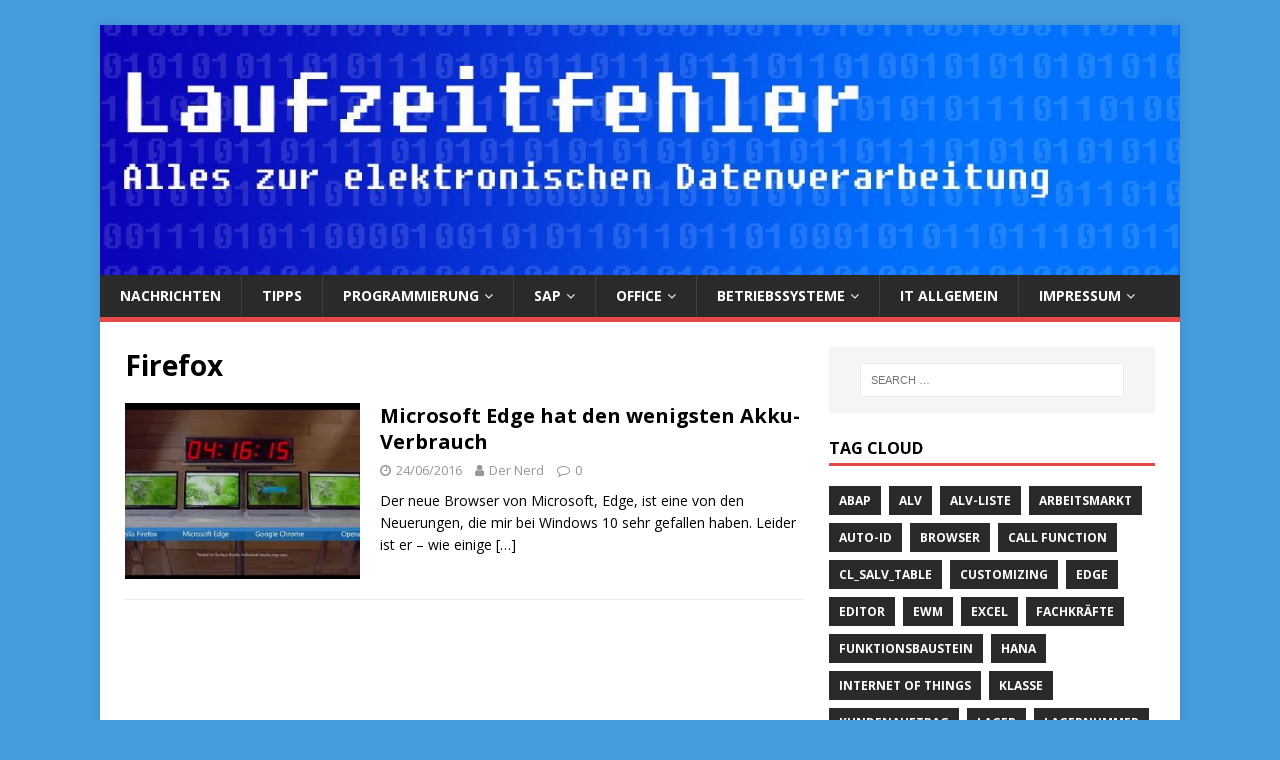

--- FILE ---
content_type: text/html; charset=UTF-8
request_url: https://www.laufzeitfehler.net/index.php/tag/firefox/
body_size: 6758
content:
<!DOCTYPE html>
<html class="no-js" lang="en-US">
<head>
<meta charset="UTF-8">
<meta name="viewport" content="width=device-width, initial-scale=1.0">
<link rel="profile" href="http://gmpg.org/xfn/11" />
<title>Firefox &#8211; Laufzeitfehler</title>
<meta name='robots' content='max-image-preview:large' />
<link rel='dns-prefetch' href='//fonts.googleapis.com' />
<link rel="alternate" type="application/rss+xml" title="Laufzeitfehler &raquo; Feed" href="https://www.laufzeitfehler.net/index.php/feed/" />
<link rel="alternate" type="application/rss+xml" title="Laufzeitfehler &raquo; Comments Feed" href="https://www.laufzeitfehler.net/index.php/comments/feed/" />
<link rel="alternate" type="application/rss+xml" title="Laufzeitfehler &raquo; Firefox Tag Feed" href="https://www.laufzeitfehler.net/index.php/tag/firefox/feed/" />
<script type="text/javascript">
window._wpemojiSettings = {"baseUrl":"https:\/\/s.w.org\/images\/core\/emoji\/14.0.0\/72x72\/","ext":".png","svgUrl":"https:\/\/s.w.org\/images\/core\/emoji\/14.0.0\/svg\/","svgExt":".svg","source":{"concatemoji":"https:\/\/www.laufzeitfehler.net\/wp-includes\/js\/wp-emoji-release.min.js?ver=6.1.9"}};
/*! This file is auto-generated */
!function(e,a,t){var n,r,o,i=a.createElement("canvas"),p=i.getContext&&i.getContext("2d");function s(e,t){var a=String.fromCharCode,e=(p.clearRect(0,0,i.width,i.height),p.fillText(a.apply(this,e),0,0),i.toDataURL());return p.clearRect(0,0,i.width,i.height),p.fillText(a.apply(this,t),0,0),e===i.toDataURL()}function c(e){var t=a.createElement("script");t.src=e,t.defer=t.type="text/javascript",a.getElementsByTagName("head")[0].appendChild(t)}for(o=Array("flag","emoji"),t.supports={everything:!0,everythingExceptFlag:!0},r=0;r<o.length;r++)t.supports[o[r]]=function(e){if(p&&p.fillText)switch(p.textBaseline="top",p.font="600 32px Arial",e){case"flag":return s([127987,65039,8205,9895,65039],[127987,65039,8203,9895,65039])?!1:!s([55356,56826,55356,56819],[55356,56826,8203,55356,56819])&&!s([55356,57332,56128,56423,56128,56418,56128,56421,56128,56430,56128,56423,56128,56447],[55356,57332,8203,56128,56423,8203,56128,56418,8203,56128,56421,8203,56128,56430,8203,56128,56423,8203,56128,56447]);case"emoji":return!s([129777,127995,8205,129778,127999],[129777,127995,8203,129778,127999])}return!1}(o[r]),t.supports.everything=t.supports.everything&&t.supports[o[r]],"flag"!==o[r]&&(t.supports.everythingExceptFlag=t.supports.everythingExceptFlag&&t.supports[o[r]]);t.supports.everythingExceptFlag=t.supports.everythingExceptFlag&&!t.supports.flag,t.DOMReady=!1,t.readyCallback=function(){t.DOMReady=!0},t.supports.everything||(n=function(){t.readyCallback()},a.addEventListener?(a.addEventListener("DOMContentLoaded",n,!1),e.addEventListener("load",n,!1)):(e.attachEvent("onload",n),a.attachEvent("onreadystatechange",function(){"complete"===a.readyState&&t.readyCallback()})),(e=t.source||{}).concatemoji?c(e.concatemoji):e.wpemoji&&e.twemoji&&(c(e.twemoji),c(e.wpemoji)))}(window,document,window._wpemojiSettings);
</script>
<style type="text/css">
img.wp-smiley,
img.emoji {
	display: inline !important;
	border: none !important;
	box-shadow: none !important;
	height: 1em !important;
	width: 1em !important;
	margin: 0 0.07em !important;
	vertical-align: -0.1em !important;
	background: none !important;
	padding: 0 !important;
}
</style>
	<link rel='stylesheet' id='wp-block-library-css' href='https://www.laufzeitfehler.net/wp-includes/css/dist/block-library/style.min.css?ver=6.1.9' type='text/css' media='all' />
<link rel='stylesheet' id='classic-theme-styles-css' href='https://www.laufzeitfehler.net/wp-includes/css/classic-themes.min.css?ver=1' type='text/css' media='all' />
<style id='global-styles-inline-css' type='text/css'>
body{--wp--preset--color--black: #000000;--wp--preset--color--cyan-bluish-gray: #abb8c3;--wp--preset--color--white: #ffffff;--wp--preset--color--pale-pink: #f78da7;--wp--preset--color--vivid-red: #cf2e2e;--wp--preset--color--luminous-vivid-orange: #ff6900;--wp--preset--color--luminous-vivid-amber: #fcb900;--wp--preset--color--light-green-cyan: #7bdcb5;--wp--preset--color--vivid-green-cyan: #00d084;--wp--preset--color--pale-cyan-blue: #8ed1fc;--wp--preset--color--vivid-cyan-blue: #0693e3;--wp--preset--color--vivid-purple: #9b51e0;--wp--preset--gradient--vivid-cyan-blue-to-vivid-purple: linear-gradient(135deg,rgba(6,147,227,1) 0%,rgb(155,81,224) 100%);--wp--preset--gradient--light-green-cyan-to-vivid-green-cyan: linear-gradient(135deg,rgb(122,220,180) 0%,rgb(0,208,130) 100%);--wp--preset--gradient--luminous-vivid-amber-to-luminous-vivid-orange: linear-gradient(135deg,rgba(252,185,0,1) 0%,rgba(255,105,0,1) 100%);--wp--preset--gradient--luminous-vivid-orange-to-vivid-red: linear-gradient(135deg,rgba(255,105,0,1) 0%,rgb(207,46,46) 100%);--wp--preset--gradient--very-light-gray-to-cyan-bluish-gray: linear-gradient(135deg,rgb(238,238,238) 0%,rgb(169,184,195) 100%);--wp--preset--gradient--cool-to-warm-spectrum: linear-gradient(135deg,rgb(74,234,220) 0%,rgb(151,120,209) 20%,rgb(207,42,186) 40%,rgb(238,44,130) 60%,rgb(251,105,98) 80%,rgb(254,248,76) 100%);--wp--preset--gradient--blush-light-purple: linear-gradient(135deg,rgb(255,206,236) 0%,rgb(152,150,240) 100%);--wp--preset--gradient--blush-bordeaux: linear-gradient(135deg,rgb(254,205,165) 0%,rgb(254,45,45) 50%,rgb(107,0,62) 100%);--wp--preset--gradient--luminous-dusk: linear-gradient(135deg,rgb(255,203,112) 0%,rgb(199,81,192) 50%,rgb(65,88,208) 100%);--wp--preset--gradient--pale-ocean: linear-gradient(135deg,rgb(255,245,203) 0%,rgb(182,227,212) 50%,rgb(51,167,181) 100%);--wp--preset--gradient--electric-grass: linear-gradient(135deg,rgb(202,248,128) 0%,rgb(113,206,126) 100%);--wp--preset--gradient--midnight: linear-gradient(135deg,rgb(2,3,129) 0%,rgb(40,116,252) 100%);--wp--preset--duotone--dark-grayscale: url('#wp-duotone-dark-grayscale');--wp--preset--duotone--grayscale: url('#wp-duotone-grayscale');--wp--preset--duotone--purple-yellow: url('#wp-duotone-purple-yellow');--wp--preset--duotone--blue-red: url('#wp-duotone-blue-red');--wp--preset--duotone--midnight: url('#wp-duotone-midnight');--wp--preset--duotone--magenta-yellow: url('#wp-duotone-magenta-yellow');--wp--preset--duotone--purple-green: url('#wp-duotone-purple-green');--wp--preset--duotone--blue-orange: url('#wp-duotone-blue-orange');--wp--preset--font-size--small: 13px;--wp--preset--font-size--medium: 20px;--wp--preset--font-size--large: 36px;--wp--preset--font-size--x-large: 42px;--wp--preset--spacing--20: 0.44rem;--wp--preset--spacing--30: 0.67rem;--wp--preset--spacing--40: 1rem;--wp--preset--spacing--50: 1.5rem;--wp--preset--spacing--60: 2.25rem;--wp--preset--spacing--70: 3.38rem;--wp--preset--spacing--80: 5.06rem;}:where(.is-layout-flex){gap: 0.5em;}body .is-layout-flow > .alignleft{float: left;margin-inline-start: 0;margin-inline-end: 2em;}body .is-layout-flow > .alignright{float: right;margin-inline-start: 2em;margin-inline-end: 0;}body .is-layout-flow > .aligncenter{margin-left: auto !important;margin-right: auto !important;}body .is-layout-constrained > .alignleft{float: left;margin-inline-start: 0;margin-inline-end: 2em;}body .is-layout-constrained > .alignright{float: right;margin-inline-start: 2em;margin-inline-end: 0;}body .is-layout-constrained > .aligncenter{margin-left: auto !important;margin-right: auto !important;}body .is-layout-constrained > :where(:not(.alignleft):not(.alignright):not(.alignfull)){max-width: var(--wp--style--global--content-size);margin-left: auto !important;margin-right: auto !important;}body .is-layout-constrained > .alignwide{max-width: var(--wp--style--global--wide-size);}body .is-layout-flex{display: flex;}body .is-layout-flex{flex-wrap: wrap;align-items: center;}body .is-layout-flex > *{margin: 0;}:where(.wp-block-columns.is-layout-flex){gap: 2em;}.has-black-color{color: var(--wp--preset--color--black) !important;}.has-cyan-bluish-gray-color{color: var(--wp--preset--color--cyan-bluish-gray) !important;}.has-white-color{color: var(--wp--preset--color--white) !important;}.has-pale-pink-color{color: var(--wp--preset--color--pale-pink) !important;}.has-vivid-red-color{color: var(--wp--preset--color--vivid-red) !important;}.has-luminous-vivid-orange-color{color: var(--wp--preset--color--luminous-vivid-orange) !important;}.has-luminous-vivid-amber-color{color: var(--wp--preset--color--luminous-vivid-amber) !important;}.has-light-green-cyan-color{color: var(--wp--preset--color--light-green-cyan) !important;}.has-vivid-green-cyan-color{color: var(--wp--preset--color--vivid-green-cyan) !important;}.has-pale-cyan-blue-color{color: var(--wp--preset--color--pale-cyan-blue) !important;}.has-vivid-cyan-blue-color{color: var(--wp--preset--color--vivid-cyan-blue) !important;}.has-vivid-purple-color{color: var(--wp--preset--color--vivid-purple) !important;}.has-black-background-color{background-color: var(--wp--preset--color--black) !important;}.has-cyan-bluish-gray-background-color{background-color: var(--wp--preset--color--cyan-bluish-gray) !important;}.has-white-background-color{background-color: var(--wp--preset--color--white) !important;}.has-pale-pink-background-color{background-color: var(--wp--preset--color--pale-pink) !important;}.has-vivid-red-background-color{background-color: var(--wp--preset--color--vivid-red) !important;}.has-luminous-vivid-orange-background-color{background-color: var(--wp--preset--color--luminous-vivid-orange) !important;}.has-luminous-vivid-amber-background-color{background-color: var(--wp--preset--color--luminous-vivid-amber) !important;}.has-light-green-cyan-background-color{background-color: var(--wp--preset--color--light-green-cyan) !important;}.has-vivid-green-cyan-background-color{background-color: var(--wp--preset--color--vivid-green-cyan) !important;}.has-pale-cyan-blue-background-color{background-color: var(--wp--preset--color--pale-cyan-blue) !important;}.has-vivid-cyan-blue-background-color{background-color: var(--wp--preset--color--vivid-cyan-blue) !important;}.has-vivid-purple-background-color{background-color: var(--wp--preset--color--vivid-purple) !important;}.has-black-border-color{border-color: var(--wp--preset--color--black) !important;}.has-cyan-bluish-gray-border-color{border-color: var(--wp--preset--color--cyan-bluish-gray) !important;}.has-white-border-color{border-color: var(--wp--preset--color--white) !important;}.has-pale-pink-border-color{border-color: var(--wp--preset--color--pale-pink) !important;}.has-vivid-red-border-color{border-color: var(--wp--preset--color--vivid-red) !important;}.has-luminous-vivid-orange-border-color{border-color: var(--wp--preset--color--luminous-vivid-orange) !important;}.has-luminous-vivid-amber-border-color{border-color: var(--wp--preset--color--luminous-vivid-amber) !important;}.has-light-green-cyan-border-color{border-color: var(--wp--preset--color--light-green-cyan) !important;}.has-vivid-green-cyan-border-color{border-color: var(--wp--preset--color--vivid-green-cyan) !important;}.has-pale-cyan-blue-border-color{border-color: var(--wp--preset--color--pale-cyan-blue) !important;}.has-vivid-cyan-blue-border-color{border-color: var(--wp--preset--color--vivid-cyan-blue) !important;}.has-vivid-purple-border-color{border-color: var(--wp--preset--color--vivid-purple) !important;}.has-vivid-cyan-blue-to-vivid-purple-gradient-background{background: var(--wp--preset--gradient--vivid-cyan-blue-to-vivid-purple) !important;}.has-light-green-cyan-to-vivid-green-cyan-gradient-background{background: var(--wp--preset--gradient--light-green-cyan-to-vivid-green-cyan) !important;}.has-luminous-vivid-amber-to-luminous-vivid-orange-gradient-background{background: var(--wp--preset--gradient--luminous-vivid-amber-to-luminous-vivid-orange) !important;}.has-luminous-vivid-orange-to-vivid-red-gradient-background{background: var(--wp--preset--gradient--luminous-vivid-orange-to-vivid-red) !important;}.has-very-light-gray-to-cyan-bluish-gray-gradient-background{background: var(--wp--preset--gradient--very-light-gray-to-cyan-bluish-gray) !important;}.has-cool-to-warm-spectrum-gradient-background{background: var(--wp--preset--gradient--cool-to-warm-spectrum) !important;}.has-blush-light-purple-gradient-background{background: var(--wp--preset--gradient--blush-light-purple) !important;}.has-blush-bordeaux-gradient-background{background: var(--wp--preset--gradient--blush-bordeaux) !important;}.has-luminous-dusk-gradient-background{background: var(--wp--preset--gradient--luminous-dusk) !important;}.has-pale-ocean-gradient-background{background: var(--wp--preset--gradient--pale-ocean) !important;}.has-electric-grass-gradient-background{background: var(--wp--preset--gradient--electric-grass) !important;}.has-midnight-gradient-background{background: var(--wp--preset--gradient--midnight) !important;}.has-small-font-size{font-size: var(--wp--preset--font-size--small) !important;}.has-medium-font-size{font-size: var(--wp--preset--font-size--medium) !important;}.has-large-font-size{font-size: var(--wp--preset--font-size--large) !important;}.has-x-large-font-size{font-size: var(--wp--preset--font-size--x-large) !important;}
.wp-block-navigation a:where(:not(.wp-element-button)){color: inherit;}
:where(.wp-block-columns.is-layout-flex){gap: 2em;}
.wp-block-pullquote{font-size: 1.5em;line-height: 1.6;}
</style>
<link rel='stylesheet' id='mh-google-fonts-css' href='https://fonts.googleapis.com/css?family=Open+Sans:400,400italic,700,600' type='text/css' media='all' />
<link rel='stylesheet' id='mh-magazine-lite-css' href='https://www.laufzeitfehler.net/wp-content/themes/mh-magazine-lite/style.css?ver=2.9.2' type='text/css' media='all' />
<link rel='stylesheet' id='mh-font-awesome-css' href='https://www.laufzeitfehler.net/wp-content/themes/mh-magazine-lite/includes/font-awesome.min.css' type='text/css' media='all' />
<script type='text/javascript' src='https://www.laufzeitfehler.net/wp-includes/js/jquery/jquery.min.js?ver=3.6.1' id='jquery-core-js'></script>
<script type='text/javascript' src='https://www.laufzeitfehler.net/wp-includes/js/jquery/jquery-migrate.min.js?ver=3.3.2' id='jquery-migrate-js'></script>
<script type='text/javascript' src='https://www.laufzeitfehler.net/wp-content/themes/mh-magazine-lite/js/scripts.js?ver=2.9.2' id='mh-scripts-js'></script>
<link rel="https://api.w.org/" href="https://www.laufzeitfehler.net/index.php/wp-json/" /><link rel="alternate" type="application/json" href="https://www.laufzeitfehler.net/index.php/wp-json/wp/v2/tags/56" /><link rel="EditURI" type="application/rsd+xml" title="RSD" href="https://www.laufzeitfehler.net/xmlrpc.php?rsd" />
<link rel="wlwmanifest" type="application/wlwmanifest+xml" href="https://www.laufzeitfehler.net/wp-includes/wlwmanifest.xml" />
<meta name="generator" content="WordPress 6.1.9" />
<!--[if lt IE 9]>
<script src="https://www.laufzeitfehler.net/wp-content/themes/mh-magazine-lite/js/css3-mediaqueries.js"></script>
<![endif]-->
<style type="text/css" id="custom-background-css">
body.custom-background { background-color: #469cdd; }
</style>
	</head>
<body id="mh-mobile" class="archive tag tag-firefox tag-56 custom-background mh-right-sb" itemscope="itemscope" itemtype="https://schema.org/WebPage">
<svg xmlns="http://www.w3.org/2000/svg" viewBox="0 0 0 0" width="0" height="0" focusable="false" role="none" style="visibility: hidden; position: absolute; left: -9999px; overflow: hidden;" ><defs><filter id="wp-duotone-dark-grayscale"><feColorMatrix color-interpolation-filters="sRGB" type="matrix" values=" .299 .587 .114 0 0 .299 .587 .114 0 0 .299 .587 .114 0 0 .299 .587 .114 0 0 " /><feComponentTransfer color-interpolation-filters="sRGB" ><feFuncR type="table" tableValues="0 0.49803921568627" /><feFuncG type="table" tableValues="0 0.49803921568627" /><feFuncB type="table" tableValues="0 0.49803921568627" /><feFuncA type="table" tableValues="1 1" /></feComponentTransfer><feComposite in2="SourceGraphic" operator="in" /></filter></defs></svg><svg xmlns="http://www.w3.org/2000/svg" viewBox="0 0 0 0" width="0" height="0" focusable="false" role="none" style="visibility: hidden; position: absolute; left: -9999px; overflow: hidden;" ><defs><filter id="wp-duotone-grayscale"><feColorMatrix color-interpolation-filters="sRGB" type="matrix" values=" .299 .587 .114 0 0 .299 .587 .114 0 0 .299 .587 .114 0 0 .299 .587 .114 0 0 " /><feComponentTransfer color-interpolation-filters="sRGB" ><feFuncR type="table" tableValues="0 1" /><feFuncG type="table" tableValues="0 1" /><feFuncB type="table" tableValues="0 1" /><feFuncA type="table" tableValues="1 1" /></feComponentTransfer><feComposite in2="SourceGraphic" operator="in" /></filter></defs></svg><svg xmlns="http://www.w3.org/2000/svg" viewBox="0 0 0 0" width="0" height="0" focusable="false" role="none" style="visibility: hidden; position: absolute; left: -9999px; overflow: hidden;" ><defs><filter id="wp-duotone-purple-yellow"><feColorMatrix color-interpolation-filters="sRGB" type="matrix" values=" .299 .587 .114 0 0 .299 .587 .114 0 0 .299 .587 .114 0 0 .299 .587 .114 0 0 " /><feComponentTransfer color-interpolation-filters="sRGB" ><feFuncR type="table" tableValues="0.54901960784314 0.98823529411765" /><feFuncG type="table" tableValues="0 1" /><feFuncB type="table" tableValues="0.71764705882353 0.25490196078431" /><feFuncA type="table" tableValues="1 1" /></feComponentTransfer><feComposite in2="SourceGraphic" operator="in" /></filter></defs></svg><svg xmlns="http://www.w3.org/2000/svg" viewBox="0 0 0 0" width="0" height="0" focusable="false" role="none" style="visibility: hidden; position: absolute; left: -9999px; overflow: hidden;" ><defs><filter id="wp-duotone-blue-red"><feColorMatrix color-interpolation-filters="sRGB" type="matrix" values=" .299 .587 .114 0 0 .299 .587 .114 0 0 .299 .587 .114 0 0 .299 .587 .114 0 0 " /><feComponentTransfer color-interpolation-filters="sRGB" ><feFuncR type="table" tableValues="0 1" /><feFuncG type="table" tableValues="0 0.27843137254902" /><feFuncB type="table" tableValues="0.5921568627451 0.27843137254902" /><feFuncA type="table" tableValues="1 1" /></feComponentTransfer><feComposite in2="SourceGraphic" operator="in" /></filter></defs></svg><svg xmlns="http://www.w3.org/2000/svg" viewBox="0 0 0 0" width="0" height="0" focusable="false" role="none" style="visibility: hidden; position: absolute; left: -9999px; overflow: hidden;" ><defs><filter id="wp-duotone-midnight"><feColorMatrix color-interpolation-filters="sRGB" type="matrix" values=" .299 .587 .114 0 0 .299 .587 .114 0 0 .299 .587 .114 0 0 .299 .587 .114 0 0 " /><feComponentTransfer color-interpolation-filters="sRGB" ><feFuncR type="table" tableValues="0 0" /><feFuncG type="table" tableValues="0 0.64705882352941" /><feFuncB type="table" tableValues="0 1" /><feFuncA type="table" tableValues="1 1" /></feComponentTransfer><feComposite in2="SourceGraphic" operator="in" /></filter></defs></svg><svg xmlns="http://www.w3.org/2000/svg" viewBox="0 0 0 0" width="0" height="0" focusable="false" role="none" style="visibility: hidden; position: absolute; left: -9999px; overflow: hidden;" ><defs><filter id="wp-duotone-magenta-yellow"><feColorMatrix color-interpolation-filters="sRGB" type="matrix" values=" .299 .587 .114 0 0 .299 .587 .114 0 0 .299 .587 .114 0 0 .299 .587 .114 0 0 " /><feComponentTransfer color-interpolation-filters="sRGB" ><feFuncR type="table" tableValues="0.78039215686275 1" /><feFuncG type="table" tableValues="0 0.94901960784314" /><feFuncB type="table" tableValues="0.35294117647059 0.47058823529412" /><feFuncA type="table" tableValues="1 1" /></feComponentTransfer><feComposite in2="SourceGraphic" operator="in" /></filter></defs></svg><svg xmlns="http://www.w3.org/2000/svg" viewBox="0 0 0 0" width="0" height="0" focusable="false" role="none" style="visibility: hidden; position: absolute; left: -9999px; overflow: hidden;" ><defs><filter id="wp-duotone-purple-green"><feColorMatrix color-interpolation-filters="sRGB" type="matrix" values=" .299 .587 .114 0 0 .299 .587 .114 0 0 .299 .587 .114 0 0 .299 .587 .114 0 0 " /><feComponentTransfer color-interpolation-filters="sRGB" ><feFuncR type="table" tableValues="0.65098039215686 0.40392156862745" /><feFuncG type="table" tableValues="0 1" /><feFuncB type="table" tableValues="0.44705882352941 0.4" /><feFuncA type="table" tableValues="1 1" /></feComponentTransfer><feComposite in2="SourceGraphic" operator="in" /></filter></defs></svg><svg xmlns="http://www.w3.org/2000/svg" viewBox="0 0 0 0" width="0" height="0" focusable="false" role="none" style="visibility: hidden; position: absolute; left: -9999px; overflow: hidden;" ><defs><filter id="wp-duotone-blue-orange"><feColorMatrix color-interpolation-filters="sRGB" type="matrix" values=" .299 .587 .114 0 0 .299 .587 .114 0 0 .299 .587 .114 0 0 .299 .587 .114 0 0 " /><feComponentTransfer color-interpolation-filters="sRGB" ><feFuncR type="table" tableValues="0.098039215686275 1" /><feFuncG type="table" tableValues="0 0.66274509803922" /><feFuncB type="table" tableValues="0.84705882352941 0.41960784313725" /><feFuncA type="table" tableValues="1 1" /></feComponentTransfer><feComposite in2="SourceGraphic" operator="in" /></filter></defs></svg><div class="mh-container mh-container-outer">
<div class="mh-header-mobile-nav mh-clearfix"></div>
<header class="mh-header" itemscope="itemscope" itemtype="https://schema.org/WPHeader">
	<div class="mh-container mh-container-inner mh-row mh-clearfix">
		<div class="mh-custom-header mh-clearfix">
<a class="mh-header-image-link" href="https://www.laufzeitfehler.net/" title="Laufzeitfehler" rel="home">
<img class="mh-header-image" src="https://www.laufzeitfehler.net/wp-content/uploads/2016/06/cropped-cropped-header-laufzeitfehler-1.jpg" height="282" width="1220" alt="Laufzeitfehler" />
</a>
</div>
	</div>
	<div class="mh-main-nav-wrap">
		<nav class="mh-navigation mh-main-nav mh-container mh-container-inner mh-clearfix" itemscope="itemscope" itemtype="https://schema.org/SiteNavigationElement">
			<div class="menu-hauptmenu-container"><ul id="menu-hauptmenu" class="menu"><li id="menu-item-35" class="menu-item menu-item-type-taxonomy menu-item-object-category menu-item-35"><a href="https://www.laufzeitfehler.net/index.php/category/nachrichten/">Nachrichten</a></li>
<li id="menu-item-44" class="menu-item menu-item-type-taxonomy menu-item-object-category menu-item-44"><a href="https://www.laufzeitfehler.net/index.php/category/tipps/">Tipps</a></li>
<li id="menu-item-41" class="menu-item menu-item-type-taxonomy menu-item-object-category menu-item-has-children menu-item-41"><a href="https://www.laufzeitfehler.net/index.php/category/programmierung/">Programmierung</a>
<ul class="sub-menu">
	<li id="menu-item-383" class="menu-item menu-item-type-taxonomy menu-item-object-category menu-item-383"><a href="https://www.laufzeitfehler.net/index.php/category/sap/abap/">ABAP</a></li>
	<li id="menu-item-42" class="menu-item menu-item-type-taxonomy menu-item-object-category menu-item-42"><a href="https://www.laufzeitfehler.net/index.php/category/programmierung/java/">Java</a></li>
	<li id="menu-item-43" class="menu-item menu-item-type-taxonomy menu-item-object-category menu-item-43"><a href="https://www.laufzeitfehler.net/index.php/category/programmierung/python/">Python</a></li>
</ul>
</li>
<li id="menu-item-317" class="menu-item menu-item-type-taxonomy menu-item-object-category menu-item-has-children menu-item-317"><a href="https://www.laufzeitfehler.net/index.php/category/sap/">SAP</a>
<ul class="sub-menu">
	<li id="menu-item-320" class="menu-item menu-item-type-taxonomy menu-item-object-category menu-item-320"><a href="https://www.laufzeitfehler.net/index.php/category/sap/abap/">ABAP</a></li>
	<li id="menu-item-318" class="menu-item menu-item-type-taxonomy menu-item-object-category menu-item-318"><a href="https://www.laufzeitfehler.net/index.php/category/sap/sap-sd/">SAP SD</a></li>
	<li id="menu-item-319" class="menu-item menu-item-type-taxonomy menu-item-object-category menu-item-319"><a href="https://www.laufzeitfehler.net/index.php/category/sap/sap-wm/">SAP WM</a></li>
	<li id="menu-item-382" class="menu-item menu-item-type-taxonomy menu-item-object-category menu-item-382"><a href="https://www.laufzeitfehler.net/index.php/category/sap/sap-ewm/">SAP EWM</a></li>
</ul>
</li>
<li id="menu-item-36" class="menu-item menu-item-type-taxonomy menu-item-object-category menu-item-has-children menu-item-36"><a href="https://www.laufzeitfehler.net/index.php/category/office/">Office</a>
<ul class="sub-menu">
	<li id="menu-item-37" class="menu-item menu-item-type-taxonomy menu-item-object-category menu-item-37"><a href="https://www.laufzeitfehler.net/index.php/category/office/excel/">Excel</a></li>
	<li id="menu-item-38" class="menu-item menu-item-type-taxonomy menu-item-object-category menu-item-38"><a href="https://www.laufzeitfehler.net/index.php/category/office/onenote/">OneNote</a></li>
	<li id="menu-item-39" class="menu-item menu-item-type-taxonomy menu-item-object-category menu-item-39"><a href="https://www.laufzeitfehler.net/index.php/category/office/word/">Word</a></li>
</ul>
</li>
<li id="menu-item-325" class="menu-item menu-item-type-taxonomy menu-item-object-category menu-item-has-children menu-item-325"><a href="https://www.laufzeitfehler.net/index.php/category/betriebssysteme/">Betriebssysteme</a>
<ul class="sub-menu">
	<li id="menu-item-328" class="menu-item menu-item-type-taxonomy menu-item-object-category menu-item-328"><a href="https://www.laufzeitfehler.net/index.php/category/betriebssysteme/windows/">Windows</a></li>
	<li id="menu-item-326" class="menu-item menu-item-type-taxonomy menu-item-object-category menu-item-326"><a href="https://www.laufzeitfehler.net/index.php/category/betriebssysteme/android/">Android</a></li>
	<li id="menu-item-327" class="menu-item menu-item-type-taxonomy menu-item-object-category menu-item-327"><a href="https://www.laufzeitfehler.net/index.php/category/betriebssysteme/linux/">Linux</a></li>
</ul>
</li>
<li id="menu-item-40" class="menu-item menu-item-type-taxonomy menu-item-object-category menu-item-40"><a href="https://www.laufzeitfehler.net/index.php/category/it_allgemein/">IT Allgemein</a></li>
<li id="menu-item-473" class="menu-item menu-item-type-post_type menu-item-object-page menu-item-has-children menu-item-473"><a href="https://www.laufzeitfehler.net/index.php/impressum/">Impressum</a>
<ul class="sub-menu">
	<li id="menu-item-479" class="menu-item menu-item-type-post_type menu-item-object-page menu-item-479"><a href="https://www.laufzeitfehler.net/index.php/datenschutzeinstellungen-benutzer/">Datenschutzeinstellungen Benutzer</a></li>
	<li id="menu-item-469" class="menu-item menu-item-type-post_type menu-item-object-page menu-item-469"><a href="https://www.laufzeitfehler.net/index.php/lschanfrage/">Löschanfrage</a></li>
	<li id="menu-item-468" class="menu-item menu-item-type-post_type menu-item-object-page menu-item-468"><a href="https://www.laufzeitfehler.net/index.php/datenauszug/">Datenauszug</a></li>
</ul>
</li>
</ul></div>		</nav>
	</div>
</header><div class="mh-wrapper mh-clearfix">
	<div id="main-content" class="mh-loop mh-content" role="main">			<header class="page-header"><h1 class="page-title">Firefox</h1>			</header><article class="mh-loop-item mh-clearfix post-91 post type-post status-publish format-video has-post-thumbnail hentry category-nachrichten tag-akku tag-browser tag-chrome tag-edge tag-firefox tag-opera post_format-post-format-video">
	<figure class="mh-loop-thumb">
		<a href="https://www.laufzeitfehler.net/index.php/2016/06/24/microsoft-edge-hat-den-wenigsten-akku-verbrauch/"><img width="326" height="245" src="https://www.laufzeitfehler.net/wp-content/uploads/2016/06/2017-03-22-17_10_12-Microsoft-EdgeAkku-Verbrauch-326x245.jpg" class="attachment-mh-magazine-lite-medium size-mh-magazine-lite-medium wp-post-image" alt="" decoding="async" srcset="https://www.laufzeitfehler.net/wp-content/uploads/2016/06/2017-03-22-17_10_12-Microsoft-EdgeAkku-Verbrauch-326x245.jpg 326w, https://www.laufzeitfehler.net/wp-content/uploads/2016/06/2017-03-22-17_10_12-Microsoft-EdgeAkku-Verbrauch-80x60.jpg 80w" sizes="(max-width: 326px) 100vw, 326px" />		</a>
	</figure>
	<div class="mh-loop-content mh-clearfix">
		<header class="mh-loop-header">
			<h3 class="entry-title mh-loop-title">
				<a href="https://www.laufzeitfehler.net/index.php/2016/06/24/microsoft-edge-hat-den-wenigsten-akku-verbrauch/" rel="bookmark">
					Microsoft Edge hat den wenigsten Akku-Verbrauch				</a>
			</h3>
			<div class="mh-meta mh-loop-meta">
				<span class="mh-meta-date updated"><i class="fa fa-clock-o"></i>24/06/2016</span>
<span class="mh-meta-author author vcard"><i class="fa fa-user"></i><a class="fn" href="https://www.laufzeitfehler.net/index.php/author/jnm/">Der Nerd</a></span>
<span class="mh-meta-comments"><i class="fa fa-comment-o"></i><a class="mh-comment-count-link" href="https://www.laufzeitfehler.net/index.php/2016/06/24/microsoft-edge-hat-den-wenigsten-akku-verbrauch/#mh-comments">0</a></span>
			</div>
		</header>
		<div class="mh-loop-excerpt">
			<div class="mh-excerpt"><p>Der neue Browser von Microsoft, Edge, ist eine von den Neuerungen, die mir bei Windows 10 sehr gefallen haben. Leider ist er &#8211; wie einige <a class="mh-excerpt-more" href="https://www.laufzeitfehler.net/index.php/2016/06/24/microsoft-edge-hat-den-wenigsten-akku-verbrauch/" title="Microsoft Edge hat den wenigsten Akku-Verbrauch">[&#8230;]</a></p>
</div>		</div>
	</div>
</article>	</div>
	<aside class="mh-widget-col-1 mh-sidebar" itemscope="itemscope" itemtype="https://schema.org/WPSideBar"><div id="search-2" class="mh-widget widget_search"><form role="search" method="get" class="search-form" action="https://www.laufzeitfehler.net/">
				<label>
					<span class="screen-reader-text">Search for:</span>
					<input type="search" class="search-field" placeholder="Search &hellip;" value="" name="s" />
				</label>
				<input type="submit" class="search-submit" value="Search" />
			</form></div><div id="tag_cloud-2" class="mh-widget widget_tag_cloud"><h4 class="mh-widget-title"><span class="mh-widget-title-inner">Tag Cloud</span></h4><div class="tagcloud"><a href="https://www.laufzeitfehler.net/index.php/tag/abap/" class="tag-cloud-link tag-link-87 tag-link-position-1" style="font-size: 12px;">ABAP</a>
<a href="https://www.laufzeitfehler.net/index.php/tag/alv/" class="tag-cloud-link tag-link-139 tag-link-position-2" style="font-size: 12px;">ALV</a>
<a href="https://www.laufzeitfehler.net/index.php/tag/alv-liste/" class="tag-cloud-link tag-link-153 tag-link-position-3" style="font-size: 12px;">ALV-Liste</a>
<a href="https://www.laufzeitfehler.net/index.php/tag/arbeitsmarkt/" class="tag-cloud-link tag-link-138 tag-link-position-4" style="font-size: 12px;">Arbeitsmarkt</a>
<a href="https://www.laufzeitfehler.net/index.php/tag/auto-id/" class="tag-cloud-link tag-link-118 tag-link-position-5" style="font-size: 12px;">Auto-ID</a>
<a href="https://www.laufzeitfehler.net/index.php/tag/browser/" class="tag-cloud-link tag-link-53 tag-link-position-6" style="font-size: 12px;">Browser</a>
<a href="https://www.laufzeitfehler.net/index.php/tag/call-function/" class="tag-cloud-link tag-link-134 tag-link-position-7" style="font-size: 12px;">call function</a>
<a href="https://www.laufzeitfehler.net/index.php/tag/cl_salv_table/" class="tag-cloud-link tag-link-152 tag-link-position-8" style="font-size: 12px;">cl_salv_table</a>
<a href="https://www.laufzeitfehler.net/index.php/tag/customizing/" class="tag-cloud-link tag-link-128 tag-link-position-9" style="font-size: 12px;">Customizing</a>
<a href="https://www.laufzeitfehler.net/index.php/tag/edge/" class="tag-cloud-link tag-link-52 tag-link-position-10" style="font-size: 12px;">Edge</a>
<a href="https://www.laufzeitfehler.net/index.php/tag/editor/" class="tag-cloud-link tag-link-124 tag-link-position-11" style="font-size: 12px;">Editor</a>
<a href="https://www.laufzeitfehler.net/index.php/tag/ewm/" class="tag-cloud-link tag-link-105 tag-link-position-12" style="font-size: 12px;">EWM</a>
<a href="https://www.laufzeitfehler.net/index.php/tag/excel/" class="tag-cloud-link tag-link-31 tag-link-position-13" style="font-size: 12px;">Excel</a>
<a href="https://www.laufzeitfehler.net/index.php/tag/fachkrafte/" class="tag-cloud-link tag-link-137 tag-link-position-14" style="font-size: 12px;">Fachkräfte</a>
<a href="https://www.laufzeitfehler.net/index.php/tag/funktionsbaustein/" class="tag-cloud-link tag-link-132 tag-link-position-15" style="font-size: 12px;">Funktionsbaustein</a>
<a href="https://www.laufzeitfehler.net/index.php/tag/hana/" class="tag-cloud-link tag-link-102 tag-link-position-16" style="font-size: 12px;">HANA</a>
<a href="https://www.laufzeitfehler.net/index.php/tag/internet-of-things/" class="tag-cloud-link tag-link-120 tag-link-position-17" style="font-size: 12px;">Internet of Things</a>
<a href="https://www.laufzeitfehler.net/index.php/tag/klasse/" class="tag-cloud-link tag-link-136 tag-link-position-18" style="font-size: 12px;">Klasse</a>
<a href="https://www.laufzeitfehler.net/index.php/tag/kundenauftrag/" class="tag-cloud-link tag-link-62 tag-link-position-19" style="font-size: 12px;">Kundenauftrag</a>
<a href="https://www.laufzeitfehler.net/index.php/tag/lager/" class="tag-cloud-link tag-link-117 tag-link-position-20" style="font-size: 12px;">Lager</a>
<a href="https://www.laufzeitfehler.net/index.php/tag/lagernummer/" class="tag-cloud-link tag-link-127 tag-link-position-21" style="font-size: 12px;">Lagernummer</a>
<a href="https://www.laufzeitfehler.net/index.php/tag/lagerverwaltung/" class="tag-cloud-link tag-link-84 tag-link-position-22" style="font-size: 12px;">Lagerverwaltung</a>
<a href="https://www.laufzeitfehler.net/index.php/tag/microsoft/" class="tag-cloud-link tag-link-35 tag-link-position-23" style="font-size: 12px;">Microsoft</a>
<a href="https://www.laufzeitfehler.net/index.php/tag/onenote/" class="tag-cloud-link tag-link-49 tag-link-position-24" style="font-size: 12px;">OneNote</a>
<a href="https://www.laufzeitfehler.net/index.php/tag/optimierung/" class="tag-cloud-link tag-link-131 tag-link-position-25" style="font-size: 12px;">Optimierung</a>
<a href="https://www.laufzeitfehler.net/index.php/tag/outlook/" class="tag-cloud-link tag-link-160 tag-link-position-26" style="font-size: 12px;">Outlook</a>
<a href="https://www.laufzeitfehler.net/index.php/tag/pop-up/" class="tag-cloud-link tag-link-147 tag-link-position-27" style="font-size: 12px;">Pop-Up</a>
<a href="https://www.laufzeitfehler.net/index.php/tag/programmierung/" class="tag-cloud-link tag-link-88 tag-link-position-28" style="font-size: 12px;">Programmierung</a>
<a href="https://www.laufzeitfehler.net/index.php/tag/report/" class="tag-cloud-link tag-link-122 tag-link-position-29" style="font-size: 12px;">Report</a>
<a href="https://www.laufzeitfehler.net/index.php/tag/rfid/" class="tag-cloud-link tag-link-115 tag-link-position-30" style="font-size: 12px;">RFID</a>
<a href="https://www.laufzeitfehler.net/index.php/tag/sap/" class="tag-cloud-link tag-link-92 tag-link-position-31" style="font-size: 12px;">SAP</a>
<a href="https://www.laufzeitfehler.net/index.php/tag/sap-auto-id-infrastructure/" class="tag-cloud-link tag-link-116 tag-link-position-32" style="font-size: 12px;">SAP Auto-ID Infrastructure</a>
<a href="https://www.laufzeitfehler.net/index.php/tag/sap-ewm/" class="tag-cloud-link tag-link-104 tag-link-position-33" style="font-size: 12px;">SAP EWM</a>
<a href="https://www.laufzeitfehler.net/index.php/tag/sap-wm/" class="tag-cloud-link tag-link-82 tag-link-position-34" style="font-size: 12px;">SAP WM</a>
<a href="https://www.laufzeitfehler.net/index.php/tag/schleife/" class="tag-cloud-link tag-link-130 tag-link-position-35" style="font-size: 12px;">Schleife</a>
<a href="https://www.laufzeitfehler.net/index.php/tag/schnittstelle/" class="tag-cloud-link tag-link-133 tag-link-position-36" style="font-size: 12px;">Schnittstelle</a>
<a href="https://www.laufzeitfehler.net/index.php/tag/se80/" class="tag-cloud-link tag-link-123 tag-link-position-37" style="font-size: 12px;">SE80</a>
<a href="https://www.laufzeitfehler.net/index.php/tag/smartphone/" class="tag-cloud-link tag-link-78 tag-link-position-38" style="font-size: 12px;">Smartphone</a>
<a href="https://www.laufzeitfehler.net/index.php/tag/suche/" class="tag-cloud-link tag-link-145 tag-link-position-39" style="font-size: 12px;">suche</a>
<a href="https://www.laufzeitfehler.net/index.php/tag/transaktion/" class="tag-cloud-link tag-link-91 tag-link-position-40" style="font-size: 12px;">Transaktion</a>
<a href="https://www.laufzeitfehler.net/index.php/tag/transaktionscode/" class="tag-cloud-link tag-link-129 tag-link-position-41" style="font-size: 12px;">Transaktionscode</a>
<a href="https://www.laufzeitfehler.net/index.php/tag/userexit/" class="tag-cloud-link tag-link-121 tag-link-position-42" style="font-size: 12px;">Userexit</a>
<a href="https://www.laufzeitfehler.net/index.php/tag/warehouse-management/" class="tag-cloud-link tag-link-83 tag-link-position-43" style="font-size: 12px;">Warehouse Management</a>
<a href="https://www.laufzeitfehler.net/index.php/tag/windows/" class="tag-cloud-link tag-link-38 tag-link-position-44" style="font-size: 12px;">Windows</a>
<a href="https://www.laufzeitfehler.net/index.php/tag/zwischenablage/" class="tag-cloud-link tag-link-125 tag-link-position-45" style="font-size: 12px;">Zwischenablage</a></div>
</div>
		<div id="recent-posts-2" class="mh-widget widget_recent_entries">
		<h4 class="mh-widget-title"><span class="mh-widget-title-inner">Kürzlich veröffentlicht</span></h4>
		<ul>
											<li>
					<a href="https://www.laufzeitfehler.net/index.php/2022/01/23/th_popup-ohne-anzeige-des-benutzers/">TH_POPUP ohne Anzeige des Benutzers</a>
											<span class="post-date">23/01/2022</span>
									</li>
											<li>
					<a href="https://www.laufzeitfehler.net/index.php/2019/09/07/sap-wm-uber-2025-hinaus-nutzen/">SAP WM über 2025 hinaus nutzen</a>
											<span class="post-date">07/09/2019</span>
									</li>
											<li>
					<a href="https://www.laufzeitfehler.net/index.php/2019/02/23/texte-im-abap-quellcode-suchen/">Texte im ABAP Quellcode suchen</a>
											<span class="post-date">23/02/2019</span>
									</li>
											<li>
					<a href="https://www.laufzeitfehler.net/index.php/2018/10/27/popup-weg-ohne-klick/">Popup weg &#8211; ohne Klick!</a>
											<span class="post-date">27/10/2018</span>
									</li>
											<li>
					<a href="https://www.laufzeitfehler.net/index.php/2018/10/23/sap-und-windows-mit-einer-transaktion-beenden/">SAP und Windows mit einer Transaktion beenden</a>
											<span class="post-date">23/10/2018</span>
									</li>
					</ul>

		</div><div id="custom_html-3" class="widget_text mh-widget widget_custom_html"><h4 class="mh-widget-title"><span class="mh-widget-title-inner">Netzwerk-Fehler</span></h4><div class="textwidget custom-html-widget"><p><a href="http://www.hoerfehler.net">Hörfehler</a></p>
<p>	<a href="http://www.messfehler.net">Messfehler</a></p>
<p>
	<a href="http://www.linsenfehler.de">Linsenfehler</a>
</p>
<p>
	<a href="http://www.vandyrk.de">Pixelfehler</a>
</p></div></div></aside></div>
<div class="mh-copyright-wrap">
	<div class="mh-container mh-container-inner mh-clearfix">
		<p class="mh-copyright">Copyright &copy; 2026 | WordPress Theme by <a href="https://mhthemes.com/themes/mh-magazine/?utm_source=customer&#038;utm_medium=link&#038;utm_campaign=MH+Magazine+Lite" rel="nofollow">MH Themes</a></p>
	</div>
</div>
</div><!-- .mh-container-outer -->
</body>
</html>